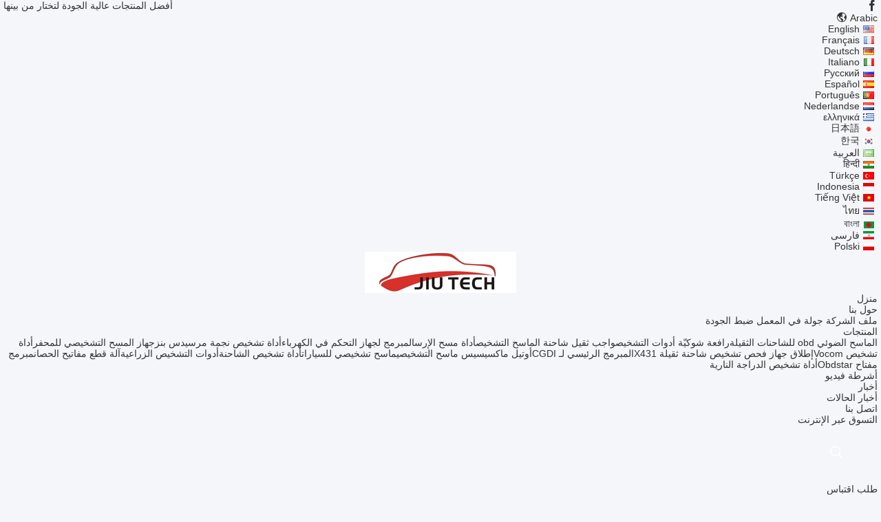

--- FILE ---
content_type: text/html; charset=UTF-8
request_url: https://arabic.truckdiagnosticscanner.com/supplier-8226-copying-machines
body_size: 13969
content:
<!DOCTYPE html>
<html dir="rtl" lang="ar">
<head>
	<meta charset="utf-8">
	<meta http-equiv="X-UA-Compatible" content="IE=edge">
	<meta name="viewport" content="width=device-width, initial-scale=1.0, maximum-scale=5.1, minimum-scale=1">
    <title>آسف، لم يعد هذا المنتج متوفرًا.</title>
    <meta name="keywords" content="آسف، لم يعد هذا المنتج متوفرًا." />
    <meta name="description" content="آسف، لم يعد هذا المنتج متوفرًا." />
    <meta property="og:type" content="site">
    <meta property="og:title" content="آسف، لم يعد هذا المنتج متوفرًا." >
    <meta property="og:site_name" content="JIU TECH Enterprise Co., Ltd">
    <meta property="og:url" content="https://arabic.truckdiagnosticscanner.com/news/liebherr-diagnostic-kit-with-t420-laptop-in-stock-37486.html">
    <meta property="og:image" content="https://arabic.truckdiagnosticscanner.com/logo.gif">
    <meta property="og:image:secure_url" content="https://arabic.truckdiagnosticscanner.com/logo.gif">
    <meta property="og:description" content="آسف، لم يعد هذا المنتج متوفرًا." />
				<link rel='preload'
					  href=/photo/truckdiagnosticscanner/sitetpl/style/common.css?ver=1736391385 as='style'><link type='text/css' rel='stylesheet'
					  href=/photo/truckdiagnosticscanner/sitetpl/style/common.css?ver=1736391385 media='all'><link rel="stylesheet" type="text/css" href="/js/guidefirstcommon.css" />
<style type="text/css">
/*<![CDATA[*/
.consent__cookie {position: fixed;top: 0;left: 0;width: 100%;height: 0%;z-index: 100000;}.consent__cookie_bg {position: fixed;top: 0;left: 0;width: 100%;height: 100%;background: #000;opacity: .6;display: none }.consent__cookie_rel {position: fixed;bottom:0;left: 0;width: 100%;background: #fff;display: -webkit-box;display: -ms-flexbox;display: flex;flex-wrap: wrap;padding: 24px 80px;-webkit-box-sizing: border-box;box-sizing: border-box;-webkit-box-pack: justify;-ms-flex-pack: justify;justify-content: space-between;-webkit-transition: all ease-in-out .3s;transition: all ease-in-out .3s }.consent__close {position: absolute;top: 20px;right: 20px;cursor: pointer }.consent__close svg {fill: #777 }.consent__close:hover svg {fill: #000 }.consent__cookie_box {flex: 1;word-break: break-word;}.consent__warm {color: #777;font-size: 16px;margin-bottom: 12px;line-height: 19px }.consent__title {color: #333;font-size: 20px;font-weight: 600;margin-bottom: 12px;line-height: 23px }.consent__itxt {color: #333;font-size: 14px;margin-bottom: 12px;display: -webkit-box;display: -ms-flexbox;display: flex;-webkit-box-align: center;-ms-flex-align: center;align-items: center }.consent__itxt i {display: -webkit-inline-box;display: -ms-inline-flexbox;display: inline-flex;width: 28px;height: 28px;border-radius: 50%;background: #e0f9e9;margin-right: 8px;-webkit-box-align: center;-ms-flex-align: center;align-items: center;-webkit-box-pack: center;-ms-flex-pack: center;justify-content: center }.consent__itxt svg {fill: #3ca860 }.consent__txt {color: #a6a6a6;font-size: 14px;margin-bottom: 8px;line-height: 17px }.consent__btns {display: -webkit-box;display: -ms-flexbox;display: flex;-webkit-box-orient: vertical;-webkit-box-direction: normal;-ms-flex-direction: column;flex-direction: column;-webkit-box-pack: center;-ms-flex-pack: center;justify-content: center;flex-shrink: 0;}.consent__btn {width: 280px;height: 40px;line-height: 40px;text-align: center;background: #3ca860;color: #fff;border-radius: 4px;margin: 8px 0;-webkit-box-sizing: border-box;box-sizing: border-box;cursor: pointer;font-size:14px}.consent__btn:hover {background: #00823b }.consent__btn.empty {color: #3ca860;border: 1px solid #3ca860;background: #fff }.consent__btn.empty:hover {background: #3ca860;color: #fff }.open .consent__cookie_bg {display: block }.open .consent__cookie_rel {bottom: 0 }@media (max-width: 760px) {.consent__btns {width: 100%;align-items: center;}.consent__cookie_rel {padding: 20px 24px }}.consent__cookie.open {display: block;}.consent__cookie {display: none;}
/*]]>*/
</style>
<style type="text/css">
/*<![CDATA[*/
@media only screen and (max-width:640px){.contact_now_dialog .content-wrap .desc{background-image:url(/images/cta_images/bg_s.png) !important}}.contact_now_dialog .content-wrap .content-wrap_header .cta-close{background-image:url(/images/cta_images/sprite.png) !important}.contact_now_dialog .content-wrap .desc{background-image:url(/images/cta_images/bg_l.png) !important}.contact_now_dialog .content-wrap .cta-btn i{background-image:url(/images/cta_images/sprite.png) !important}.contact_now_dialog .content-wrap .head-tip img{content:url(/images/cta_images/cta_contact_now.png) !important}.cusim{background-image:url(/images/imicon/im.svg) !important}.cuswa{background-image:url(/images/imicon/wa.png) !important}.cusall{background-image:url(/images/imicon/allchat.svg) !important}
/*]]>*/
</style>
<script type="text/javascript" src="/js/guidefirstcommon.js"></script>
<script type="text/javascript">
/*<![CDATA[*/
window.isvideotpl = 0;window.detailurl = '';
var colorUrl = '';var isShowGuide = 2;var showGuideColor = 0;var im_appid = 10003;var im_msg="Good day, what product are you looking for?";

var cta_cid = 520;var use_defaulProductInfo = 0;var cta_pid = 0;var test_company = 0;var webim_domain = '';var company_type = 0;var cta_equipment = 'pc'; var setcookie = 'setwebimCookie(0,0,0)'; var whatsapplink = "https://wa.me/8613684920569?text=Hi%2C+JIU+TECH+Enterprise+Co.%2C+Ltd%2C+I%27m+interested+in+your+products."; function insertMeta(){var str = '<meta name="mobile-web-app-capable" content="yes" /><meta name="viewport" content="width=device-width, initial-scale=1.0" />';document.head.insertAdjacentHTML('beforeend',str);} var element = document.querySelector('a.footer_webim_a[href="/webim/webim_tab.html"]');if (element) {element.parentNode.removeChild(element);}

var colorUrl = '';
var aisearch = 0;
var selfUrl = '';
window.playerReportUrl='/vod/view_count/report';
var query_string = ["News","Detail"];
var g_tp = '';
var customtplcolor = 99704;
var str_chat = 'محادثة';
				var str_call_now = 'اتصلي الآن';
var str_chat_now = 'الدردشة الآن';
var str_contact1 = 'احصل على أفضل سعر';var str_chat_lang='arabic';var str_contact2 = 'احصل على السعر';var str_contact2 = 'أفضل سعر';var str_contact = 'الاتصال';
window.predomainsub = "";
/*]]>*/
</script>
</head>
<body>
<img src="/logo.gif" style="display:none" alt="logo"/>
<a style="display: none!important;" title="JIU TECH Enterprise Co., Ltd" class="float-inquiry" href="/contactnow.html" onclick='setinquiryCookie("{\"showproduct\":0,\"pid\":0,\"name\":\"\",\"source_url\":\"\",\"picurl\":\"\",\"propertyDetail\":[],\"username\":\"Ms. Sara,Coco,Shirley,Eno, Vicky\",\"viewTime\":\"\\ufee2\\ufeb7\\ufe8d\\ufeae\\ufedb\\ufe93 \\ufe8e\\ufedf\\ufeaa\\ufea7\\ufeee\\ufedf : 9 \\ufeb1\\ufe8e\\ufecb\\ufe8e\\ufe97 54 \\u062f\\u0642\\u064a\\u0642\\u0629 \\ufee2\\ufee7\\ufeab\",\"subject\":\"\\u0627\\u0644\\u0631\\u062c\\u0627\\u0621 \\u0627\\u0631\\u0633\\u0627\\u0644 \\u0644\\u064a \\u0627\\u0644\\u0627\\u0642\\u062a\\u0628\\u0627\\u0633!\",\"countrycode\":\"GB\"}");'></a>
<style>
    .header_99704_101 .search {
        height: 80px;
        line-height: 80px;
        display: inline-block;
        position: relative;
        margin: 0 50px 0 50px;
    }
    .header_99704_101 .search {
        height: 80px;
        line-height: 80px;
        display: inline-block;
        position: relative
    }

    .header_99704_101 .search:hover .search-wrap {
        width: 300px;
        opacity: 1;
        z-index: 10
    }

    .header_99704_101 .search:hover .search-open {
        color: #e52a2a
    }

    .header_99704_101 .search-wrap {
        opacity: 0;
        z-index: -1;
        width: 0;
        position: absolute;
        top: 0;
        right: 23px;
        z-index: -1;
        transition: all 300ms linear;
        background-color: #31457e;
        padding-left: 30px
    }

    .search-close {
        position: absolute;
        right: 5px;
        font-size: 16px;
        color: #fff
    }

    .header_99704_101 .search-wrap input {
        font-size: 16px;
        width: 100%;
        padding: 0 12px;p
        height: 40px;
        border-radius: 4px;
        background: transparent;
        outline: 0;
        border: 0;
        color: #fff;
        border-bottom: 2px solid #e52a2a
    }

    .header_99704_101 .search-open {
        color: #fff;
        font-size: 21px;
        overflow: hidden;
        cursor: pointer
    }

     .header_99704_101 .language-list li{
        display: flex;
        align-items: center;
    }
 .header_99704_101 .language-list li div:hover,
 .header_99704_101 .language-list li a:hover
{
    background-color: #F8EFEF;
    }
     .header_99704_101 .language-list li  div{
        display: block;
    font-size: 14px;
    padding: 0 13px;
    color:#333;
    }

     .header_99704_101 .language-list li::before{
  background: url("/images/css-sprite.png") no-repeat;
content: "";
margin: 0 5px;
width: 16px;
height: 12px;
display: inline-block;
flex-shrink: 0;
}

 .header_99704_101 .language-list li.en::before {
background-position: 0 -74px;
}

 .header_99704_101 .language-list li.fr::before {
background-position: -16px -74px;
}

 .header_99704_101 .language-list li.de::before {
background-position: -34px -74px;
}

 .header_99704_101 .language-list li.it::before {
background-position: -50px -74px;
}

 .header_99704_101 .language-list li.ru::before {
background-position: -68px -74px;
}

 .header_99704_101 .language-list li.es::before {
background-position: -85px -74px;
}

 .header_99704_101 .language-list li.pt::before {
background-position: -102px -74px;
}

 .header_99704_101 .language-list li.nl::before {
background-position: -119px -74px;
}

 .header_99704_101 .language-list li.el::before {
background-position: -136px -74px;
}

 .header_99704_101 .language-list li.ja::before {
background-position: -153px -74px;
}

 .header_99704_101 .language-list li.ko::before {
background-position: -170px -74px;
}

 .header_99704_101 .language-list li.ar::before {
background-position: -187px -74px;
}
 .header_99704_101 .language-list li.cn::before {
background-position: -214px -62px;;
}

 .header_99704_101 .language-list li.hi::before {
background-position: -204px -74px;
}

 .header_99704_101 .language-list li.tr::before {
background-position: -221px -74px;
}

 .header_99704_101 .language-list li.id::before {
background-position: -112px -62px;
}

 .header_99704_101 .language-list li.vi::before {
background-position: -129px -62px;
}

 .header_99704_101 .language-list li.th::before {
background-position: -146px -62px;
}

 .header_99704_101 .language-list li.bn::before {
background-position: -162px -62px;
}

 .header_99704_101 .language-list li.fa::before {
background-position: -180px -62px;
}

 .header_99704_101 .language-list li.pl::before {
background-position: -197px -62px;
}
</style>
<div class="header_99704_101">
        <div class="header-top">
            <div class="wrap-rule fn-clear">
                <div class="float-left">أفضل المنتجات عالية الجودة لتختار من بينها</div>
                <div class="float-right">
                                        <a href="https://www.facebook.com/truckdiagnosticscannerEcer/" class="iconfont icon-facebook1" title="JIU TECH Enterprise Co., Ltd Facebook" target="_blank" rel="nofollow"></a>
                                                                                 <div class="language">
                        <div class="current-lang">
                            <i class="iconfont icon-language"></i>
                            <span>Arabic</span>
                        </div>
                        <div class="language-list">
                            <ul class="nicescroll">
                                                                      <li class="en ">
                                                                                  <a title="English" href="https://www.truckdiagnosticscanner.com/news/liebherr-diagnostic-kit-with-t420-laptop-in-stock-37486.html">English</a>                                     </li>
                                                                 <li class="fr ">
                                                                                  <a title="Français" href="https://french.truckdiagnosticscanner.com/news/liebherr-diagnostic-kit-with-t420-laptop-in-stock-37486.html">Français</a>                                     </li>
                                                                 <li class="de ">
                                                                                  <a title="Deutsch" href="https://german.truckdiagnosticscanner.com/news/liebherr-diagnostic-kit-with-t420-laptop-in-stock-37486.html">Deutsch</a>                                     </li>
                                                                 <li class="it ">
                                                                                  <a title="Italiano" href="https://italian.truckdiagnosticscanner.com/news/liebherr-diagnostic-kit-with-t420-laptop-in-stock-37486.html">Italiano</a>                                     </li>
                                                                 <li class="ru ">
                                                                                  <a title="Русский" href="https://russian.truckdiagnosticscanner.com/news/liebherr-diagnostic-kit-with-t420-laptop-in-stock-37486.html">Русский</a>                                     </li>
                                                                 <li class="es ">
                                                                                  <a title="Español" href="https://spanish.truckdiagnosticscanner.com/news/liebherr-diagnostic-kit-with-t420-laptop-in-stock-37486.html">Español</a>                                     </li>
                                                                 <li class="pt ">
                                                                                  <a title="Português" href="https://portuguese.truckdiagnosticscanner.com/news/liebherr-diagnostic-kit-with-t420-laptop-in-stock-37486.html">Português</a>                                     </li>
                                                                 <li class="nl ">
                                                                                  <a title="Nederlandse" href="https://dutch.truckdiagnosticscanner.com/news/liebherr-diagnostic-kit-with-t420-laptop-in-stock-37486.html">Nederlandse</a>                                     </li>
                                                                 <li class="el ">
                                                                                  <a title="ελληνικά" href="https://greek.truckdiagnosticscanner.com/news/liebherr-diagnostic-kit-with-t420-laptop-in-stock-37486.html">ελληνικά</a>                                     </li>
                                                                 <li class="ja ">
                                                                                  <a title="日本語" href="https://japanese.truckdiagnosticscanner.com/news/liebherr-diagnostic-kit-with-t420-laptop-in-stock-37486.html">日本語</a>                                     </li>
                                                                 <li class="ko ">
                                                                                  <a title="한국" href="https://korean.truckdiagnosticscanner.com/news/liebherr-diagnostic-kit-with-t420-laptop-in-stock-37486.html">한국</a>                                     </li>
                                                                 <li class="ar ">
                                                                                  <a title="العربية" href="https://arabic.truckdiagnosticscanner.com/news/liebherr-diagnostic-kit-with-t420-laptop-in-stock-37486.html">العربية</a>                                     </li>
                                                                 <li class="hi ">
                                                                                  <a title="हिन्दी" href="https://hindi.truckdiagnosticscanner.com/news/liebherr-diagnostic-kit-with-t420-laptop-in-stock-37486.html">हिन्दी</a>                                     </li>
                                                                 <li class="tr ">
                                                                                  <a title="Türkçe" href="https://turkish.truckdiagnosticscanner.com/news/liebherr-diagnostic-kit-with-t420-laptop-in-stock-37486.html">Türkçe</a>                                     </li>
                                                                 <li class="id ">
                                                                                  <a title="Indonesia" href="https://indonesian.truckdiagnosticscanner.com/news/liebherr-diagnostic-kit-with-t420-laptop-in-stock-37486.html">Indonesia</a>                                     </li>
                                                                 <li class="vi ">
                                                                                  <a title="Tiếng Việt" href="https://vietnamese.truckdiagnosticscanner.com/news/liebherr-diagnostic-kit-with-t420-laptop-in-stock-37486.html">Tiếng Việt</a>                                     </li>
                                                                 <li class="th ">
                                                                                  <a title="ไทย" href="https://thai.truckdiagnosticscanner.com/news/liebherr-diagnostic-kit-with-t420-laptop-in-stock-37486.html">ไทย</a>                                     </li>
                                                                 <li class="bn ">
                                                                                  <a title="বাংলা" href="https://bengali.truckdiagnosticscanner.com/news/liebherr-diagnostic-kit-with-t420-laptop-in-stock-37486.html">বাংলা</a>                                     </li>
                                                                 <li class="fa ">
                                                                                  <a title="فارسی" href="https://persian.truckdiagnosticscanner.com/news/liebherr-diagnostic-kit-with-t420-laptop-in-stock-37486.html">فارسی</a>                                     </li>
                                                                 <li class="pl ">
                                                                                  <a title="Polski" href="https://polish.truckdiagnosticscanner.com/news/liebherr-diagnostic-kit-with-t420-laptop-in-stock-37486.html">Polski</a>                                     </li>
                                                        </ul>
                        </div>
                    </div>
                </div>
            </div>
        </div>
        <div class="header-main">
            <div class="wrap-rule">
                <div class="logo image-all">
                   <a title="JIU TECH Enterprise Co., Ltd" href="//arabic.truckdiagnosticscanner.com"><img onerror="$(this).parent().hide();" src="/logo.gif" alt="JIU TECH Enterprise Co., Ltd" /></a>                                    </div>
                <div class="navigation">
                    <ul class="fn-clear">
                        <li>
                             <a title="منزل" href="/"><span>منزل</span></a>                        </li>
                                                <li class="has-second">
                            <a title="حول بنا" href="/aboutus.html"><span>حول بنا</span></a>                            <div class="sub-menu">
                                <a title="حول بنا" href="/aboutus.html">ملف الشركة</a>                               <a title="جولة في المعمل" href="/factory.html">جولة في المعمل</a>                               <a title="ضبط الجودة" href="/quality.html">ضبط الجودة</a>                            </div>
                        </li>
                                                <li class="has-second products-menu">
                           <a title="المنتجات" href="/products.html"><span>المنتجات</span></a>                            <div class="sub-menu">
                                    <a title="جودة الماسح الضوئي obd للشاحنات الثقيلة مصنع" href="/supplier-4397081-heavy-duty-truck-obd-scanner">الماسح الضوئي obd للشاحنات الثقيلة</a><a title="جودة رافعة شوكيّة أدوات التشخيص مصنع" href="/supplier-22391-forklift-diagnostic-tools">رافعة شوكيّة أدوات التشخيص</a><a title="جودة واجب ثقيل شاحنة الماسح التشخيص مصنع" href="/supplier-8205-heavy-duty-truck-diagnostic-scanner">واجب ثقيل شاحنة الماسح التشخيص</a><a title="جودة أداة مسح الإرسال مصنع" href="/supplier-4771955-transmission-scan-tool">أداة مسح الإرسال</a><a title="جودة مبرمج لجهاز التحكم في الكهرباء مصنع" href="/supplier-4773256-car-ecu-programmer">مبرمج لجهاز التحكم في الكهرباء</a><a title="جودة أداة تشخيص نجمة مرسيدس بنز مصنع" href="/supplier-8207-mercedes-benz-star-diagnosis-tool">أداة تشخيص نجمة مرسيدس بنز</a><a title="جودة جهاز المسح التشخيصي للمحفر مصنع" href="/supplier-8208-excavator-diagnostic-scanner">جهاز المسح التشخيصي للمحفر</a><a title="جودة أداة تشخيص Vocom مصنع" href="/supplier-8212-vocom-diagnostic-tool">أداة تشخيص Vocom</a><a title="جودة إطلاق جهاز فحص تشخيص شاحنة ثقيلة X431 مصنع" href="/supplier-8219-launch-x431-heavy-duty-truck-diagnostic-scanner">إطلاق جهاز فحص تشخيص شاحنة ثقيلة X431</a><a title="جودة المبرمج الرئيسي لـ CGDI مصنع" href="/supplier-8235-cgdi-key-programmer">المبرمج الرئيسي لـ CGDI</a><a title="جودة أوتيل ماكسيسيس ماسح التشخيصي مصنع" href="/supplier-42841-autel-maxisys-diagnostic-scanner">أوتيل ماكسيسيس ماسح التشخيصي</a><a title="جودة ماسح تشخيصي للسيارات مصنع" href="/supplier-55178-automotive-diagnostic-scanner">ماسح تشخيصي للسيارات</a><a title="جودة أداة تشخيص الشاحنة مصنع" href="/supplier-4322391-truck-diagnostic-tool">أداة تشخيص الشاحنة</a><a title="جودة أدوات التشخيص الزراعية مصنع" href="/supplier-4410232-agricultural-diagnostic-tools">أدوات التشخيص الزراعية</a><a title="جودة آلة قطع مفاتيح الحصان مصنع" href="/supplier-4439691-xhorse-key-cutting-machine">آلة قطع مفاتيح الحصان</a><a title="جودة مبرمج مفتاح Obdstar مصنع" href="/supplier-4439692-obdstar-key-programmer">مبرمج مفتاح Obdstar</a><a title="جودة أداة تشخيص الدراجة النارية مصنع" href="/supplier-4771956-motorcycle-diagnostic-tool">أداة تشخيص الدراجة النارية</a>                            </div>
                        </li>
                                                    <li>
                                <a target="_blank" title="" href="/video.html"><span>أشرطة فيديو</span></a>                            </li>
                                                                        <li class="has-second">
                                                            <a title="أخبار" href="/news.html"><span>أخبار</span></a>                                                        <div class="sub-menu">
                                 <a title="أخبار" href="/news.html">أخبار</a>                                <a title="الحالات" href="/cases.html">الحالات</a>                            </div>
                        </li>
                        <li>
                            <a title="الاتصال" href="/contactus.html"><span>اتصل بنا</span></a>                        </li>
                                                    <!--导航链接配置项-->
                            <li>
                                <a href="http://www.xtruck.com.cn/" target="_blank" rel="nofollow">التسوق عبر الإنترنت                                </a>
                            </li>
                                                <!-- search -->
                        <form class="search" onsubmit="return jsWidgetSearch(this,'');">
                            <a href="javascript:;" class="search-open iconfont icon-search"><span style="display: block; width: 0; height: 0; overflow: hidden;">描述</span></a>
                            <div class="search-wrap">
                                <div class="search-main">
                                    <input type="text" name="keyword" placeholder="ماذا يكون أنت يفتّش...">
                                    <a href="javascript:;" class="search-close iconfont icon-close"></a>
                                </div>
                            </div>
                        </form>
                        <li>
                             
                             <a target="_blank" class="request-quote" rel="nofollow" title="إقتباس" href="/contactnow.html"><span>طلب اقتباس</span></a>                        </li>
                    </ul>
                </div>
            </div>
        </div>
    </div> <style>
    .main-content {
      margin: 40px auto;
      width:895px;
      font-family: 'Roboto';
      margin-top: 160px;
    }
    .main-tit {
      font-size: 16px;
      color: #333;
      text-align: center;
      font-weight: bold;
    }
    .main-subtit {
      color: #f87416;
      text-align: center;
      margin-top: 30px;
    }
    .main-img-box {
      margin-top: 40px;
      margin-bottom: 40px;
      height: 184px;
      text-align: center;
    }
    .main-img-box img {
      height: 100%;
    }
    .pro-wrap {
      margin-top: 20px;
    }
    .pro-wrap .reco-tit {
      font-size: 16px;
      color: #333;

      font-weight: bold;
    }
    .pro-wrap .pro-box {
      margin-top: 20px;
      overflow: hidden;
    }
    .pro-wrap .pro-item {
      float: left;
      width: 162px;
      margin-right: 21px;
      margin-bottom: 21px;
    }
    .pro-wrap .pro-item:nth-child(5n) {
      margin-right: 0;
    }
    .pro-wrap .pro-item .pro-img {
      height: 160px;
      
      border: 1px solid rgba(232, 232, 232, 1);
      border-radius: 4px;
    }
    .pro-wrap .pro-item .pro-img img {
      width: 100%;
      height: 100%;
      object-fit: contain;
      border-radius: 4px;
    }
    .pro-text {
      margin-top: 8px;
    }
    .pro-text h2 {
      margin: 0;
      padding: 0;
      line-height: 18px;
      height: 54px;
    }
    .pro-text h2 a {
      color: #333;
      font-size: 12px;
      text-decoration: none;
      display: -webkit-box;
    -webkit-box-orient: vertical;
    text-overflow: ellipsis;
    overflow: hidden;
    -webkit-line-clamp: 3;
    font-family: 'Roboto';
    }
    .pro-text h2 a:hover {
      text-decoration: underline;
    }
  </style>
  <div class="main-content">
  <h1 class="main-tit">آسف، لم يعد هذا المنتج متوفرًا.</h1>
	<div class="main-subtit">دعونا نرى ما إذا كان هناك أي منتجات ذات صلة تهمك</div>
	<div class="main-img-box">
		<img src="/images/p_nosearch.png" alt="المنتج لم يعد متاحاً">
	</div>
    <div class="pro-wrap">
      <div class="reco-tit">المنتجات الموصى بها</div>
      <div class="pro-box">
              <div class="pro-item">
          <div class="pro-img">
          <a title="النظام الكامل XTruck 819 أداة تشخيص مع قارئ رمز VIN السيارات OBD2 ماسح ضوئي"
            href="/sale-54478783-full-system-xtruck-819-diagnostic-tool-with-auto-vin-code-reader-automotive-obd2-scanner.html"
            ><img
            alt="النظام الكامل XTruck 819 أداة تشخيص مع قارئ رمز VIN السيارات OBD2 ماسح ضوئي"
            class="lazyi"
            src="/photo/pt212060597-xtruck_819_vin_obd2.jpg"
        /></a>
          </div>
          <div class="pro-text">
            <h2><a title="النظام الكامل XTruck 819 أداة تشخيص مع قارئ رمز VIN السيارات OBD2 ماسح ضوئي"
            href="/sale-54478783-full-system-xtruck-819-diagnostic-tool-with-auto-vin-code-reader-automotive-obd2-scanner.html"
            > النظام الكامل XTruck 819 أداة تشخيص مع قارئ رمز VIN السيارات OBD2 ماسح ضوئي</a>
            </h2>
          </div>
        </div>
              <div class="pro-item">
          <div class="pro-img">
          <a title="محرك رقص X5 Ultra مركبة تجارية شاحنة محرك ديزل ABS EBS TABS SCR مضخة Adblue DPF أداة تشخيص وبرمجة وحدة التحكم الإلكترونية"
            href="/sale-54477058-engine-dance-x5-ultra-commercial-vehicle-truck-diesel-engine-abs-ebs-tabs-scr-andurea-pump-dpf-diagn.html"
            ><img
            alt="محرك رقص X5 Ultra مركبة تجارية شاحنة محرك ديزل ABS EBS TABS SCR مضخة Adblue DPF أداة تشخيص وبرمجة وحدة التحكم الإلكترونية"
            class="lazyi"
            src="/photo/pt212067618-x5_ultra_abs_ebs_tabs_scr_adblue_dpf.jpg"
        /></a>
          </div>
          <div class="pro-text">
            <h2><a title="محرك رقص X5 Ultra مركبة تجارية شاحنة محرك ديزل ABS EBS TABS SCR مضخة Adblue DPF أداة تشخيص وبرمجة وحدة التحكم الإلكترونية"
            href="/sale-54477058-engine-dance-x5-ultra-commercial-vehicle-truck-diesel-engine-abs-ebs-tabs-scr-andurea-pump-dpf-diagn.html"
            > محرك رقص X5 Ultra مركبة تجارية شاحنة محرك ديزل ABS EBS TABS SCR مضخة Adblue DPF أداة تشخيص وبرمجة وحدة التحكم الإلكترونية</a>
            </h2>
          </div>
        </div>
              <div class="pro-item">
          <div class="pro-img">
          <a title="Xhorse Multi Prog Programmer ECU Gearbox مع رخصة مجانية MQB48 RH850 وضع خبير شرائح كتابة الرقائق"
            href="/sale-54475396-xhorse-multi-prog-programmer-ecu-gearbox-with-free-mqb48-license-rh850-expert-mode-batch-write-chips.html"
            ><img
            alt="Xhorse Multi Prog Programmer ECU Gearbox مع رخصة مجانية MQB48 RH850 وضع خبير شرائح كتابة الرقائق"
            class="lazyi"
            src="/photo/pt212253474-xhorse_multi_prog_programmer_ecu_gearbox_mqb48_rh850.jpg"
        /></a>
          </div>
          <div class="pro-text">
            <h2><a title="Xhorse Multi Prog Programmer ECU Gearbox مع رخصة مجانية MQB48 RH850 وضع خبير شرائح كتابة الرقائق"
            href="/sale-54475396-xhorse-multi-prog-programmer-ecu-gearbox-with-free-mqb48-license-rh850-expert-mode-batch-write-chips.html"
            > Xhorse Multi Prog Programmer ECU Gearbox مع رخصة مجانية MQB48 RH850 وضع خبير شرائح كتابة الرقائق</a>
            </h2>
          </div>
        </div>
              <div class="pro-item">
          <div class="pro-img">
          <a title="طقم تشخيص شاحنات Xtruck Y009 للخدمة الشاقة مع جهاز لوحي FZ G1 ماسح ضوئي كامل النظام لدعم العلامات التجارية المتعددة"
            href="/sale-54472827-xtruck-y009-heavy-duty-truck-diagnostic-kit-with-fz-g1-tablet-full-system-scanner-for-multi-brands-s.html"
            ><img
            alt="طقم تشخيص شاحنات Xtruck Y009 للخدمة الشاقة مع جهاز لوحي FZ G1 ماسح ضوئي كامل النظام لدعم العلامات التجارية المتعددة"
            class="lazyi"
            src="/photo/pt212181986-xtruck_y009_fz_g1.jpg"
        /></a>
          </div>
          <div class="pro-text">
            <h2><a title="طقم تشخيص شاحنات Xtruck Y009 للخدمة الشاقة مع جهاز لوحي FZ G1 ماسح ضوئي كامل النظام لدعم العلامات التجارية المتعددة"
            href="/sale-54472827-xtruck-y009-heavy-duty-truck-diagnostic-kit-with-fz-g1-tablet-full-system-scanner-for-multi-brands-s.html"
            > طقم تشخيص شاحنات Xtruck Y009 للخدمة الشاقة مع جهاز لوحي FZ G1 ماسح ضوئي كامل النظام لدعم العلامات التجارية المتعددة</a>
            </h2>
          </div>
        </div>
              <div class="pro-item">
          <div class="pro-img">
          <a title="Xtruck Y009 HDD مجموعة تشخيصية عالمية للخدمة الشاقة مع برنامج إصدار 2024 وجهاز لوحي FZ-G1 للشاحنات والحفارات متعددة العلامات التجارية"
            href="/sale-54467685-xtruck-y009-hdd-universal-heavy-duty-diagnostic-kit-with-2024-version-software-and-fz-g1-tablet-for-.html"
            ><img
            alt="Xtruck Y009 HDD مجموعة تشخيصية عالمية للخدمة الشاقة مع برنامج إصدار 2024 وجهاز لوحي FZ-G1 للشاحنات والحفارات متعددة العلامات التجارية"
            class="lazyi"
            src="/photo/pt212174494-xtruck_y009_hdd_2024_fz_g1.jpg"
        /></a>
          </div>
          <div class="pro-text">
            <h2><a title="Xtruck Y009 HDD مجموعة تشخيصية عالمية للخدمة الشاقة مع برنامج إصدار 2024 وجهاز لوحي FZ-G1 للشاحنات والحفارات متعددة العلامات التجارية"
            href="/sale-54467685-xtruck-y009-hdd-universal-heavy-duty-diagnostic-kit-with-2024-version-software-and-fz-g1-tablet-for-.html"
            > Xtruck Y009 HDD مجموعة تشخيصية عالمية للخدمة الشاقة مع برنامج إصدار 2024 وجهاز لوحي FZ-G1 للشاحنات والحفارات متعددة العلامات التجارية</a>
            </h2>
          </div>
        </div>
              <div class="pro-item">
          <div class="pro-img">
          <a title="أداة تشخيص شاحنات متعددة العلامات التجارية Xtruck Y009 مع جهاز لوحي FZG1 وتحديث مجاني لمدة عام واحد"
            href="/sale-54469618-xtruck-y009-multi-brand-truck-diagnostic-tool-with-fzg1-tablet-and-1-year-free-update.html"
            ><img
            alt="أداة تشخيص شاحنات متعددة العلامات التجارية Xtruck Y009 مع جهاز لوحي FZG1 وتحديث مجاني لمدة عام واحد"
            class="lazyi"
            src="/photo/pt212181194-xtruck_y009_fzg1.jpg"
        /></a>
          </div>
          <div class="pro-text">
            <h2><a title="أداة تشخيص شاحنات متعددة العلامات التجارية Xtruck Y009 مع جهاز لوحي FZG1 وتحديث مجاني لمدة عام واحد"
            href="/sale-54469618-xtruck-y009-multi-brand-truck-diagnostic-tool-with-fzg1-tablet-and-1-year-free-update.html"
            > أداة تشخيص شاحنات متعددة العلامات التجارية Xtruck Y009 مع جهاز لوحي FZG1 وتحديث مجاني لمدة عام واحد</a>
            </h2>
          </div>
        </div>
              <div class="pro-item">
          <div class="pro-img">
          <a title="Xtruck Y009 مجموعة تشخيص الشاحنات الثقيلة مع جهاز FZ G1 اللوحي مستشعر النظام الكامل لنظم نقل المحرك ABS ونظم الفرامل 2024 نسخة البرنامج"
            href="/sale-54472853-xtruck-y009-heavy-duty-truck-diagnostic-kit-with-fz-g1-tablet-full-system-scanner-for-engine-transmi.html"
            ><img
            alt="Xtruck Y009 مجموعة تشخيص الشاحنات الثقيلة مع جهاز FZ G1 اللوحي مستشعر النظام الكامل لنظم نقل المحرك ABS ونظم الفرامل 2024 نسخة البرنامج"
            class="lazyi"
            src="/photo/pt212232563-xtruck_y009_fz_g1_abs_2024.jpg"
        /></a>
          </div>
          <div class="pro-text">
            <h2><a title="Xtruck Y009 مجموعة تشخيص الشاحنات الثقيلة مع جهاز FZ G1 اللوحي مستشعر النظام الكامل لنظم نقل المحرك ABS ونظم الفرامل 2024 نسخة البرنامج"
            href="/sale-54472853-xtruck-y009-heavy-duty-truck-diagnostic-kit-with-fz-g1-tablet-full-system-scanner-for-engine-transmi.html"
            > Xtruck Y009 مجموعة تشخيص الشاحنات الثقيلة مع جهاز FZ G1 اللوحي مستشعر النظام الكامل لنظم نقل المحرك ABS ونظم الفرامل 2024 نسخة البرنامج</a>
            </h2>
          </div>
        </div>
              <div class="pro-item">
          <div class="pro-img">
          <a title="أداة تشخيص شاحنات Xtruck Y009 للخدمة الشاقة مع برنامج الإصدار 2026 وجهاز لوحي FZ-G1 للتشخيص متعدد الأنظمة"
            href="/sale-54472862-xtruck-y009-heavy-duty-truck-diagnostic-tool-with-2026-version-software-and-fz-g1-tablet-for-multi-s.html"
            ><img
            alt="أداة تشخيص شاحنات Xtruck Y009 للخدمة الشاقة مع برنامج الإصدار 2026 وجهاز لوحي FZ-G1 للتشخيص متعدد الأنظمة"
            class="lazyi"
            src="/photo/pt212232625-xtruck_y009_2026_fz_g1.jpg"
        /></a>
          </div>
          <div class="pro-text">
            <h2><a title="أداة تشخيص شاحنات Xtruck Y009 للخدمة الشاقة مع برنامج الإصدار 2026 وجهاز لوحي FZ-G1 للتشخيص متعدد الأنظمة"
            href="/sale-54472862-xtruck-y009-heavy-duty-truck-diagnostic-tool-with-2026-version-software-and-fz-g1-tablet-for-multi-s.html"
            > أداة تشخيص شاحنات Xtruck Y009 للخدمة الشاقة مع برنامج الإصدار 2026 وجهاز لوحي FZ-G1 للتشخيص متعدد الأنظمة</a>
            </h2>
          </div>
        </div>
              <div class="pro-item">
          <div class="pro-img">
          <a title="أداة فحص هيكل XTRUCK مع تكوين معلمة التعلم الذاتي لتشخيص ناقل الحركة والمهدئ السريع/ZF/Eaton عبر كابل OBD/USB"
            href="/sale-54472965-xtruck-chassis-inspection-tool-with-self-learning-parameter-configuration-for-fast-zf-eaton-transmis.html"
            ><img
            alt="أداة فحص هيكل XTRUCK مع تكوين معلمة التعلم الذاتي لتشخيص ناقل الحركة والمهدئ السريع/ZF/Eaton عبر كابل OBD/USB"
            class="lazyi"
            src="/photo/pt212233043-xtruck_zf_eaton_obd_usb.jpg"
        /></a>
          </div>
          <div class="pro-text">
            <h2><a title="أداة فحص هيكل XTRUCK مع تكوين معلمة التعلم الذاتي لتشخيص ناقل الحركة والمهدئ السريع/ZF/Eaton عبر كابل OBD/USB"
            href="/sale-54472965-xtruck-chassis-inspection-tool-with-self-learning-parameter-configuration-for-fast-zf-eaton-transmis.html"
            > أداة فحص هيكل XTRUCK مع تكوين معلمة التعلم الذاتي لتشخيص ناقل الحركة والمهدئ السريع/ZF/Eaton عبر كابل OBD/USB</a>
            </h2>
          </div>
        </div>
              <div class="pro-item">
          <div class="pro-img">
          <a title="أداة فحص هيكل Xtruck مع تحديث مجاني لمدة ثلاث سنوات وتوصيل بلوتوث لتشخيص ناقلات متعددة العلامات التجارية"
            href="/sale-54472913-xtruck-chassis-inspection-tool-with-three-year-free-update-and-bluetooth-connectivity-for-multi-bran.html"
            ><img
            alt="أداة فحص هيكل Xtruck مع تحديث مجاني لمدة ثلاث سنوات وتوصيل بلوتوث لتشخيص ناقلات متعددة العلامات التجارية"
            class="lazyi"
            src="/photo/pt212232752-xtruck.jpg"
        /></a>
          </div>
          <div class="pro-text">
            <h2><a title="أداة فحص هيكل Xtruck مع تحديث مجاني لمدة ثلاث سنوات وتوصيل بلوتوث لتشخيص ناقلات متعددة العلامات التجارية"
            href="/sale-54472913-xtruck-chassis-inspection-tool-with-three-year-free-update-and-bluetooth-connectivity-for-multi-bran.html"
            > أداة فحص هيكل Xtruck مع تحديث مجاني لمدة ثلاث سنوات وتوصيل بلوتوث لتشخيص ناقلات متعددة العلامات التجارية</a>
            </h2>
          </div>
        </div>
              <div class="pro-item">
          <div class="pro-img">
          <a title="جهاز فحص وتشخيص أعطال السيارات XTruck 819 OBD2، أداة تشخيص كاملة للنظام مع قارئ رمز VIN تلقائي"
            href="/sale-54462816-xtruck-819-automotive-obd2-scanner-full-system-diagnostic-tool-with-auto-vin-code-reader.html"
            ><img
            alt="جهاز فحص وتشخيص أعطال السيارات XTruck 819 OBD2، أداة تشخيص كاملة للنظام مع قارئ رمز VIN تلقائي"
            class="lazyi"
            src="/photo/pt212060599-xtruck_819_obd2_vin.jpg"
        /></a>
          </div>
          <div class="pro-text">
            <h2><a title="جهاز فحص وتشخيص أعطال السيارات XTruck 819 OBD2، أداة تشخيص كاملة للنظام مع قارئ رمز VIN تلقائي"
            href="/sale-54462816-xtruck-819-automotive-obd2-scanner-full-system-diagnostic-tool-with-auto-vin-code-reader.html"
            > جهاز فحص وتشخيص أعطال السيارات XTruck 819 OBD2، أداة تشخيص كاملة للنظام مع قارئ رمز VIN تلقائي</a>
            </h2>
          </div>
        </div>
              <div class="pro-item">
          <div class="pro-img">
          <a title="محرك دانس X5 Diag أداة تشخيص شاحنة 2 في 1 ECU برنامج شاحنات ثقيلة الديزل تشفير المفتاح البرمجة"
            href="/sale-54460560-enginedance-x5-diag-2-in-1-truck-diagnostic-tool-ecu-programmer-heavy-duty-trucks-diesel-coding-key-.html"
            ><img
            alt="محرك دانس X5 Diag أداة تشخيص شاحنة 2 في 1 ECU برنامج شاحنات ثقيلة الديزل تشفير المفتاح البرمجة"
            class="lazyi"
            src="/photo/pt212072082-x5_diag_2_1_ecu.jpg"
        /></a>
          </div>
          <div class="pro-text">
            <h2><a title="محرك دانس X5 Diag أداة تشخيص شاحنة 2 في 1 ECU برنامج شاحنات ثقيلة الديزل تشفير المفتاح البرمجة"
            href="/sale-54460560-enginedance-x5-diag-2-in-1-truck-diagnostic-tool-ecu-programmer-heavy-duty-trucks-diesel-coding-key-.html"
            > محرك دانس X5 Diag أداة تشخيص شاحنة 2 في 1 ECU برنامج شاحنات ثقيلة الديزل تشفير المفتاح البرمجة</a>
            </h2>
          </div>
        </div>
              <div class="pro-item">
          <div class="pro-img">
          <a title="محرك رقص X5 Ultra مركبة تجارية شاحنة محرك ديزل ABS EBS TABS SCR مضخة Adblue DPF أداة تشخيص وبرمجة وحدة التحكم الإلكترونية"
            href="/sale-54459748-engine-dance-x5-ultra-commercial-vehicle-truck-diesel-engine-abs-ebs-tabs-scr-andurea-pump-dpf-diagn.html"
            ><img
            alt="محرك رقص X5 Ultra مركبة تجارية شاحنة محرك ديزل ABS EBS TABS SCR مضخة Adblue DPF أداة تشخيص وبرمجة وحدة التحكم الإلكترونية"
            class="lazyi"
            src="/photo/pt212067600-x5_ultra_abs_ebs_tabs_scr_adblue_dpf.jpg"
        /></a>
          </div>
          <div class="pro-text">
            <h2><a title="محرك رقص X5 Ultra مركبة تجارية شاحنة محرك ديزل ABS EBS TABS SCR مضخة Adblue DPF أداة تشخيص وبرمجة وحدة التحكم الإلكترونية"
            href="/sale-54459748-engine-dance-x5-ultra-commercial-vehicle-truck-diesel-engine-abs-ebs-tabs-scr-andurea-pump-dpf-diagn.html"
            > محرك رقص X5 Ultra مركبة تجارية شاحنة محرك ديزل ABS EBS TABS SCR مضخة Adblue DPF أداة تشخيص وبرمجة وحدة التحكم الإلكترونية</a>
            </h2>
          </div>
        </div>
              <div class="pro-item">
          <div class="pro-img">
          <a title="XTRUCK M1 أداة تشخيص الدراجات النارية المهنية تجميد البيانات إزالة رموز العيوب نظام ABS اختبار الماسح الضوئي للسيارات متعدد اللغات"
            href="/sale-54451500-xtruck-m1-motorcycle-diagnostic-tool-professional-freeze-data-clear-fault-codes-abs-system-testing-m.html"
            ><img
            alt="XTRUCK M1 أداة تشخيص الدراجات النارية المهنية تجميد البيانات إزالة رموز العيوب نظام ABS اختبار الماسح الضوئي للسيارات متعدد اللغات"
            class="lazyi"
            src="/photo/pt211840922-xtruck_m1_abs.jpg"
        /></a>
          </div>
          <div class="pro-text">
            <h2><a title="XTRUCK M1 أداة تشخيص الدراجات النارية المهنية تجميد البيانات إزالة رموز العيوب نظام ABS اختبار الماسح الضوئي للسيارات متعدد اللغات"
            href="/sale-54451500-xtruck-m1-motorcycle-diagnostic-tool-professional-freeze-data-clear-fault-codes-abs-system-testing-m.html"
            > XTRUCK M1 أداة تشخيص الدراجات النارية المهنية تجميد البيانات إزالة رموز العيوب نظام ABS اختبار الماسح الضوئي للسيارات متعدد اللغات</a>
            </h2>
          </div>
        </div>
              <div class="pro-item">
          <div class="pro-img">
          <a title="ماسح محركات الدراجات النارية العالمي CFMOTO اختبار لـ PIAGGIO لـ VESPA برمجة Xtruck M1 أداة تشخيص الدراجات النارية"
            href="/sale-54441819-motor-scan-universal-motorbike-scanner-for-cfmoto-test-for-piaggio-for-vespa-programming-xtruck-m1-m.html"
            ><img
            alt="ماسح محركات الدراجات النارية العالمي CFMOTO اختبار لـ PIAGGIO لـ VESPA برمجة Xtruck M1 أداة تشخيص الدراجات النارية"
            class="lazyi"
            src="/photo/pt211911988-cfmoto_piaggio_vespa_xtruck_m1.jpg"
        /></a>
          </div>
          <div class="pro-text">
            <h2><a title="ماسح محركات الدراجات النارية العالمي CFMOTO اختبار لـ PIAGGIO لـ VESPA برمجة Xtruck M1 أداة تشخيص الدراجات النارية"
            href="/sale-54441819-motor-scan-universal-motorbike-scanner-for-cfmoto-test-for-piaggio-for-vespa-programming-xtruck-m1-m.html"
            > ماسح محركات الدراجات النارية العالمي CFMOTO اختبار لـ PIAGGIO لـ VESPA برمجة Xtruck M1 أداة تشخيص الدراجات النارية</a>
            </h2>
          </div>
        </div>
              <div class="pro-item">
          <div class="pro-img">
          <a title="أداة فحص وتشخيص أعطال الدراجات النارية Xtruck M1، ماسح ضوئي لتشخيص الدراجات النارية لـ BMW و Yamaha و Honda و Kawasaki و Suzuki"
            href="/sale-54440585-xtruck-m1-moto-fault-diagnostic-code-reader-scan-tool-motor-cycle-diagnostic-scanner-for-bmw-yamaha-.html"
            ><img
            alt="أداة فحص وتشخيص أعطال الدراجات النارية Xtruck M1، ماسح ضوئي لتشخيص الدراجات النارية لـ BMW و Yamaha و Honda و Kawasaki و Suzuki"
            class="lazyi"
            src="/photo/pt211840935-xtruck_m1_bmw_yamaha_honda_kawasaki_suzuki.jpg"
        /></a>
          </div>
          <div class="pro-text">
            <h2><a title="أداة فحص وتشخيص أعطال الدراجات النارية Xtruck M1، ماسح ضوئي لتشخيص الدراجات النارية لـ BMW و Yamaha و Honda و Kawasaki و Suzuki"
            href="/sale-54440585-xtruck-m1-moto-fault-diagnostic-code-reader-scan-tool-motor-cycle-diagnostic-scanner-for-bmw-yamaha-.html"
            > أداة فحص وتشخيص أعطال الدراجات النارية Xtruck M1، ماسح ضوئي لتشخيص الدراجات النارية لـ BMW و Yamaha و Honda و Kawasaki و Suzuki</a>
            </h2>
          </div>
        </div>
              <div class="pro-item">
          <div class="pro-img">
          <a title="FormulaFLash ECU TCU برنامج ضبط الشريحة يدعم تحديث بروتوكولات جديدة عبر الإنترنت عن طريق وضع البدء"
            href="/sale-54457700-formulaflash-ecu-tcu-chip-tuning-programmer-supports-update-online-new-protocols-via-bench-boot-mode.html"
            ><img
            alt="FormulaFLash ECU TCU برنامج ضبط الشريحة يدعم تحديث بروتوكولات جديدة عبر الإنترنت عن طريق وضع البدء"
            class="lazyi"
            src="/photo/pt212057283-formulaflash_ecu_tcu.jpg"
        /></a>
          </div>
          <div class="pro-text">
            <h2><a title="FormulaFLash ECU TCU برنامج ضبط الشريحة يدعم تحديث بروتوكولات جديدة عبر الإنترنت عن طريق وضع البدء"
            href="/sale-54457700-formulaflash-ecu-tcu-chip-tuning-programmer-supports-update-online-new-protocols-via-bench-boot-mode.html"
            > FormulaFLash ECU TCU برنامج ضبط الشريحة يدعم تحديث بروتوكولات جديدة عبر الإنترنت عن طريق وضع البدء</a>
            </h2>
          </div>
        </div>
              <div class="pro-item">
          <div class="pro-img">
          <a title="ماسح ضوئي بلوتوث Xtruck 819 OBD2 للسيارة، تشخيص كامل للنظام"
            href="/sale-54458325-xtruck-819-bluetooth-car-obd2-scanner-full-system-diagnostic-code.html"
            ><img
            alt="ماسح ضوئي بلوتوث Xtruck 819 OBD2 للسيارة، تشخيص كامل للنظام"
            class="lazyi"
            src="/photo/pt212060603-xtruck_819_obd2.jpg"
        /></a>
          </div>
          <div class="pro-text">
            <h2><a title="ماسح ضوئي بلوتوث Xtruck 819 OBD2 للسيارة، تشخيص كامل للنظام"
            href="/sale-54458325-xtruck-819-bluetooth-car-obd2-scanner-full-system-diagnostic-code.html"
            > ماسح ضوئي بلوتوث Xtruck 819 OBD2 للسيارة، تشخيص كامل للنظام</a>
            </h2>
          </div>
        </div>
              <div class="pro-item">
          <div class="pro-img">
          <a title="Xtruck M1 قارئ رموز تشخيص الأخطاء من طراز موتو أداة مسح مستشعر تشخيص الدراجات النارية لبي ام دبليو ياماها هوندا كاواساكي سوزوكي"
            href="/sale-54317089-xtruck-m1-moto-fault-diagnostic-code-reader-scan-tool-motorcycle-diagnostic-scanner-for-bmw-yamaha-h.html"
            ><img
            alt="Xtruck M1 قارئ رموز تشخيص الأخطاء من طراز موتو أداة مسح مستشعر تشخيص الدراجات النارية لبي ام دبليو ياماها هوندا كاواساكي سوزوكي"
            class="lazyi"
            src="/photo/pt210912736-xtruck_m1.jpg"
        /></a>
          </div>
          <div class="pro-text">
            <h2><a title="Xtruck M1 قارئ رموز تشخيص الأخطاء من طراز موتو أداة مسح مستشعر تشخيص الدراجات النارية لبي ام دبليو ياماها هوندا كاواساكي سوزوكي"
            href="/sale-54317089-xtruck-m1-moto-fault-diagnostic-code-reader-scan-tool-motorcycle-diagnostic-scanner-for-bmw-yamaha-h.html"
            > Xtruck M1 قارئ رموز تشخيص الأخطاء من طراز موتو أداة مسح مستشعر تشخيص الدراجات النارية لبي ام دبليو ياماها هوندا كاواساكي سوزوكي</a>
            </h2>
          </div>
        </div>
              <div class="pro-item">
          <div class="pro-img">
          <a title="جهاز كمبيوتر محمول Getac V110 مع برنامج التشخيص SerDia 4.0 لـ Deutz-Fahr وأداة التشخيص SDF D-Tech 1.0 لـ Deutz Fahr و 4 x CAN K/L-Line لبرمجة الشاحنات"
            href="/sale-54436990-getac-v110-laptop-with-for-deutz-fahr-serdia-4-0-software-diagnostic-tool-sdf-d-tech-1-0-for-deutz-f.html"
            ><img
            alt="جهاز كمبيوتر محمول Getac V110 مع برنامج التشخيص SerDia 4.0 لـ Deutz-Fahr وأداة التشخيص SDF D-Tech 1.0 لـ Deutz Fahr و 4 x CAN K/L-Line لبرمجة الشاحنات"
            class="lazyi"
            src="/photo/pt211840992-getac_v110_serdia_4_0_deutz_fahr_sdf_d_tech_1_0_deutz_fahr_4_x_can_k_l_line.jpg"
        /></a>
          </div>
          <div class="pro-text">
            <h2><a title="جهاز كمبيوتر محمول Getac V110 مع برنامج التشخيص SerDia 4.0 لـ Deutz-Fahr وأداة التشخيص SDF D-Tech 1.0 لـ Deutz Fahr و 4 x CAN K/L-Line لبرمجة الشاحنات"
            href="/sale-54436990-getac-v110-laptop-with-for-deutz-fahr-serdia-4-0-software-diagnostic-tool-sdf-d-tech-1-0-for-deutz-f.html"
            > جهاز كمبيوتر محمول Getac V110 مع برنامج التشخيص SerDia 4.0 لـ Deutz-Fahr وأداة التشخيص SDF D-Tech 1.0 لـ Deutz Fahr و 4 x CAN K/L-Line لبرمجة الشاحنات</a>
            </h2>
          </div>
        </div>
        
      </div>
    </div>
  </div> <div class="footer_99704_112">
    <style>
        .footer_99704_112 .othercon {
            margin-top: 20px;
        }

        .footer_99704_112 .float-left .othercon a {
            display: flex;
        }

        .footer_99704_112 .float-left a i {
            margin-right: 12px;
        }
    </style>
    <div class="wrap-rule">
        <div class="fn-clear">
            <div class="float-left">
                <div class="logo image-all">
                    <a title="JIU TECH Enterprise Co., Ltd" href="//arabic.truckdiagnosticscanner.com"><img onerror="$(this).parent().hide();" src="/logo.gif" alt="JIU TECH Enterprise Co., Ltd" /></a>                </div>
                <div class="company-name">JIU TECH Enterprise Co., Ltd</div>
                                <div class="verified-wrap">

                                                        </div>

                <div class="othercon">
                                                                <a href="https://api.whatsapp.com/send?phone=8613684920569" class='icon-text' target="_blank">
                            <i class='iconfont icon-WhatsAPP'></i>
                            <div class='text'>+8613684920569</div>
                        </a>
                                        <a href="mailto:jiutech@hotmail.com" class="icon-text" target="_blank">
                        <i class="iconfont icon-mail1"></i>
                        <div class="text">jiutech@hotmail.com</div>
                    </a>
                </div>
                <div class="links">

                                            <a href="https://www.facebook.com/truckdiagnosticscannerEcer/" title="JIU TECH Enterprise Co., Ltd Facebook" class="iconfont icon-F" target="_blank" rel="nofollow"></a>
                                                                            </div>
            </div>
            <div class="float-left about">
                <div class="item-title">حول</div>
                <div class="float-left">
                    <a title="حول بنا" href="/aboutus.html">نبذة عن الشركة</a>                                        <a title="جولة في المعمل" href="/factory.html">جولة في المعمل</a>                                        <a title="ضبط الجودة" href="/quality.html">ضبط الجودة</a>                    <a title="" href="/contactus.html">اتصل بنا</a>                </div>
                <div class="float-left">
                    <a title="أخبار الشركة الأخيرة عن أخبار" href="/news.html">أخبار</a>                    <a title="أحدث حالة شركة حول الحالات" href="/cases.html">الحالات</a>                    <a title="خريطة الموقع" href="/sitemap.html">خريطة الموقع</a>                    <a title="" href="/privacy.html">سياسة الخصوصية</a>                </div>
            </div>
            <div class="float-left products">
                <div class="item-title">المنتجات</div>

                                    <h2>
                        <a title="جودة الماسح الضوئي obd للشاحنات الثقيلة مصنع" href="/supplier-4397081-heavy-duty-truck-obd-scanner">الماسح الضوئي obd للشاحنات الثقيلة</a>                    </h2>
                                    <h2>
                        <a title="جودة رافعة شوكيّة أدوات التشخيص مصنع" href="/supplier-22391-forklift-diagnostic-tools">رافعة شوكيّة أدوات التشخيص</a>                    </h2>
                                    <h2>
                        <a title="جودة واجب ثقيل شاحنة الماسح التشخيص مصنع" href="/supplier-8205-heavy-duty-truck-diagnostic-scanner">واجب ثقيل شاحنة الماسح التشخيص</a>                    </h2>
                

                <a title="" href="/products.html">جميع الفئات</a>            </div>
        </div>
        <div class="copyright">
                            الصين جيّد جودة الماسح الضوئي obd للشاحنات الثقيلة المزود.                        © 2011 - 2026 JIU TECH Enterprise Co., Ltd. All Rights Reserved.         </div>
    </div>
    			<script type='text/javascript' src='/js/jquery.js'></script>
					  <script type='text/javascript' src='/js/common_99704.js'></script><script type="text/javascript"> (function() {var e = document.createElement('script'); e.type = 'text/javascript'; e.async = true; e.src = '/stats.js'; var s = document.getElementsByTagName('script')[0]; s.parentNode.insertBefore(e, s); })(); </script><noscript><img style="display:none" src="/stats.php" width=0 height=0 rel="nofollow"/></noscript>
<script type="text/javascript">

  var _gaq = _gaq || [];
  _gaq.push(['_setAccount', 'UA-32736563-1']);
  _gaq.push(['_setDomainName', 'truckdiagnosticscanner.com']);
  _gaq.push(['_trackPageview']);

  (function() {
    var ga = document.createElement('script'); ga.type = 'text/javascript'; ga.async = true;
    ga.src = ('https:' == document.location.protocol ? 'https://ssl' : 'http://www') + '.google-analytics.com/ga.js';
    var s = document.getElementsByTagName('script')[0]; s.parentNode.insertBefore(ga, s);
  })();

</script><!-- Global site tag (gtag.js) - Google Ads: 956087482-->
<script async src='https://www.googletagmanager.com/gtag/js?id=AW-956087482'></script>
<script>
  window.dataLayer = window.dataLayer || [];
  function gtag(){dataLayer.push(arguments);}
  gtag('js', new Date());
 
  gtag('config', 'AW-956087482', {cookie_flags: "SameSite=None;Secure"});
</script>
<!-- Event snippet for truckdiagnosticscanner.com conversion page -->
<script>
  gtag('event', 'conversion', {'send_to': 'AW-956087482/LJbiCMap45ABELr58scD'});
</script>
<!-- Global site tag (gtag.js) - Google Ads: 709705971 -->
<script async src="https://www.googletagmanager.com/gtag/js?id=AW-709705971"></script>
<script>
  window.dataLayer = window.dataLayer || [];
  function gtag(){dataLayer.push(arguments);}
  gtag('js', new Date());

  gtag('config', 'AW-709705971', {cookie_flags: "SameSite=None;Secure"});s
</script><script type="text/javascript" src="/js/guidecommon.js"></script>
<script type="text/javascript" src="/js/webimV3.js"></script>
<script type="text/javascript">
/*<![CDATA[*/

									var htmlContent = `
								<div class="consent__cookie">
									<div class="consent__cookie_bg"></div>
									<div class="consent__cookie_rel">
										<div class="consent__close" onclick="allConsentNotGranted()">
											<svg t="1709102891149" class="icon" viewBox="0 0 1024 1024" version="1.1" xmlns="http://www.w3.org/2000/svg" p-id="3596" xmlns:xlink="http://www.w3.org/1999/xlink" width="32" height="32">
												<path d="M783.36 195.2L512 466.56 240.64 195.2a32 32 0 0 0-45.44 45.44L466.56 512l-271.36 271.36a32 32 0 0 0 45.44 45.44L512 557.44l271.36 271.36a32 32 0 0 0 45.44-45.44L557.44 512l271.36-271.36a32 32 0 0 0-45.44-45.44z" fill="#2C2C2C" p-id="3597"></path>
											</svg>
										</div>
										<div class="consent__cookie_box">
											<div class="consent__warm">مرحباً بك في truckdiagnosticscanner.com</div>
											<div class="consent__title">truckdiagnosticscanner.com يطلب موافقتك على استخدام بياناتك الشخصية:</div>
											<div class="consent__itxt"><i><svg t="1707012116255" class="icon" viewBox="0 0 1024 1024" version="1.1" xmlns="http://www.w3.org/2000/svg" p-id="11708" xmlns:xlink="http://www.w3.org/1999/xlink" width="20" height="20">
														<path d="M768 890.88H256a90.88 90.88 0 0 1-81.28-50.56 94.08 94.08 0 0 1 7.04-99.2A412.16 412.16 0 0 1 421.12 576a231.68 231.68 0 1 1 181.76 0 412.16 412.16 0 0 1 241.92 163.2 94.08 94.08 0 0 1 7.04 99.2 90.88 90.88 0 0 1-83.84 52.48zM512 631.68a344.96 344.96 0 0 0-280.96 146.56 30.08 30.08 0 0 0 0 32.64 26.88 26.88 0 0 0 24.32 16H768a26.88 26.88 0 0 0 24.32-16 30.08 30.08 0 0 0 0-32.64A344.96 344.96 0 0 0 512 631.68z m0-434.56a167.68 167.68 0 1 0 167.68 167.68A167.68 167.68 0 0 0 512 197.12z" p-id="11709"></path>
													</svg></i>الإعلانات والمحتوى الشخصي، وقياس الإعلانات والمحتوى، وأبحاث الجمهور وتطوير الخدمات</div>
											<div class="consent__itxt"><i><svg t="1709102557526" class="icon" viewBox="0 0 1024 1024" version="1.1" xmlns="http://www.w3.org/2000/svg" p-id="2631" xmlns:xlink="http://www.w3.org/1999/xlink" width="20" height="20">
														<path d="M876.8 320H665.6c-70.4 0-128 57.6-128 128v358.4c0 70.4 57.6 128 128 128h211.2c70.4 0 128-57.6 128-128V448c0-70.4-57.6-128-128-128z m-211.2 64h211.2c32 0 64 25.6 64 64v320H608V448c0-38.4 25.6-64 57.6-64z m211.2 480H665.6c-25.6 0-44.8-12.8-57.6-38.4h320c-6.4 25.6-25.6 38.4-51.2 38.4z" p-id="2632"></path>
														<path d="M499.2 704c0-19.2-12.8-32-32-32H140.8c-19.2 0-38.4-19.2-38.4-38.4V224c0-19.2 19.2-32 38.4-32H768c19.2 0 38.4 19.2 38.4 38.4v38.4c0 19.2 12.8 32 32 32s32-12.8 32-32V224c0-51.2-44.8-96-102.4-96H140.8c-57.6 0-102.4 44.8-102.4 96v409.6c0 57.6 44.8 102.4 102.4 102.4h326.4c25.6 0 32-19.2 32-32z m0 64H326.4c-19.2 0-32 12.8-32 32s12.8 32 32 32h166.4c19.2 0 32-12.8 32-32s-12.8-32-25.6-32z" p-id="2633"></path>
													</svg></i>تخزين و/أو الوصول إلى المعلومات على جهاز</div>
											<div class="consent__txt">سيتم معالجة البيانات الشخصية الخاصة بك ويمكن تخزين المعلومات من جهازك (ملفات تعريف الارتباط، المعرفات الفريدة، وبيانات الجهاز الأخرى) بواسطة:تم الوصول إليها ومشاركتها مع 135 بائع TCF و 65 شريك إعلان، أو تستخدم على وجه التحديد من قبل هذا الموقع أو التطبيق.</div>
											<div class="consent__txt">قد يقوم بعض البائعين بمعالجة بياناتك الشخصية على أساس مصلحة مشروعة، والتي يمكنك الاعتراض عليها عن طريق عدم الموافقة. اتصل بخدمة عملاء منصتنا، ويمكنك أيضا سحب موافقتك.</div>


										</div>
										<div class="consent__btns">
											<span class="consent__btn" onclick="allConsentGranted()">الموافقة</span>
											<span class="consent__btn empty" onclick="allConsentNotGranted()">لا توافق</span>
										</div>
									</div>
								</div>
							`;
							var newElement = document.createElement('div');
							newElement.innerHTML = htmlContent;
							document.body.appendChild(newElement);
							var consent__cookie = {
								init:function(){},
								open:function(){
									document.querySelector('.consent__cookie').className = 'consent__cookie open';
									document.body.style.overflow = 'hidden';
								},
								close:function(){
									document.querySelector('.consent__cookie').className = 'consent__cookie';
									document.body.style.overflow = '';
								}
							};
		
/*]]>*/
</script>
<script type="application/ld+json">
[
    {
        "@context": "https://schema.org/",
        "@type": "NewsArticle",
        "mainEntityOfPage": {
            "@type": "WebPage",
            "@id": "/news/[name]-.html"
        },
        "headline": null,
        "image": "https://arabic.truckdiagnosticscanner.com//arabic.truckdiagnosticscanner.com/images/nophoto.gif",
        "datePublished": null,
        "dateModified": null,
        "author": {
            "@type": "Person",
            "name": "JIU TECH Enterprise Co., Ltd",
            "url": "/news/[name]-.html"
        }
    },
    {
        "@context": "https://schema.org/",
        "@type": "NewsArticle",
        "mainEntityOfPage": {
            "@type": "WebPage",
            "@id": "/blog/[name]-.html"
        },
        "headline": null,
        "image": "https://arabic.truckdiagnosticscanner.com//arabic.truckdiagnosticscanner.com/images/nophoto.gif",
        "datePublished": null,
        "dateModified": null,
        "author": {
            "@type": "Person",
            "name": "JIU TECH Enterprise Co., Ltd",
            "url": "/blog/[name]-.html"
        }
    }
]
</script></body>
</html>
<!-- static:2026-01-20 10:54:10 -->
